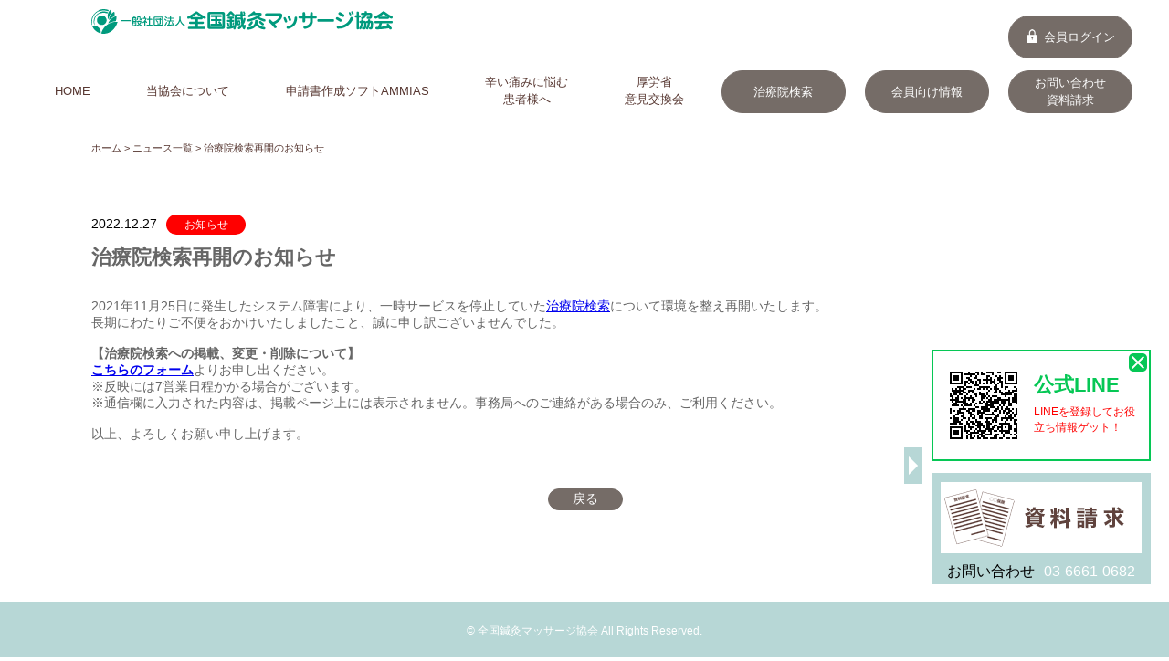

--- FILE ---
content_type: text/html
request_url: https://www.jamma.org/news.php?keyno=436&nowpg=2
body_size: 6944
content:
<!DOCTYPE html> 
<html lang="ja">
<head>

<meta charset="UTF-8">

<title>治療院検索再開のお知らせ | ニュース一覧 | 一般社団法人 全国鍼灸マッサージ協会</title>
<meta name="description" content="治療院検索再開のお知らせ | ニュース一覧。一般社団法人全国鍼灸マッサージ協会は、鍼灸・あん摩マッサージ指圧という医療を、真に国民の皆様から必要とされる医療とする為に普及、啓蒙、推進活動に取り組みます。">
<meta name="keywords" content="治療院検索再開のお知らせ,一般社団法人全国鍼灸マッサージ協会,鍼灸,マッサージ,治療院検索,賠償保険">

<meta name="viewport" content="width=device-width,user-scalable=yes, initial-scale=1, maximum-scale=1.5" />
<link rel="stylesheet" type="text/css" media="screen and (max-width:479px)" href="./_sp.css" />
<link rel="stylesheet" type="text/css" media="print, screen and (min-width:480px)" href="./_style.css" />
<link rel="icon" href="./image/favicon.ico" type="image/vnd.microsoft.icon">

<script src="https://code.jquery.com/jquery-1.11.1.min.js"></script>
<script type="text/javascript" src="./js/scroll.js"></script>
<script type="text/javascript" src="./js/page_top.js"></script>
<script type="text/javascript" src="./js/toggle.js"></script>
<script type="text/javascript" src="./js/sp_toggle.js"></script>

<script>
  (function(i,s,o,g,r,a,m){i['GoogleAnalyticsObject']=r;i[r]=i[r]||function(){
  (i[r].q=i[r].q||[]).push(arguments)},i[r].l=1*new Date();a=s.createElement(o),
  m=s.getElementsByTagName(o)[0];a.async=1;a.src=g;m.parentNode.insertBefore(a,m)
  })(window,document,'script','//www.google-analytics.com/analytics.js','ga');

  ga('create', 'UA-783217-75', 'auto');
  ga('require', 'displayfeatures');
  ga('send', 'pageview');

</script>

<!-- Google tag (gtag.js) -->
<script async src="https://www.googletagmanager.com/gtag/js?id=G-Y20NBXRHFP"></script>
<script>
  window.dataLayer = window.dataLayer || [];
  function gtag(){dataLayer.push(arguments);}
  gtag('js', new Date());

  gtag('config', 'G-Y20NBXRHFP');
</script>

 
</head>
<body>
<div id="style01">
	<div class="header01 header01_02">

		<div class="header_sp">
			<h1><a href="./"><img src="./image/logo01.png" alt="一般社団法人 全国鍼灸マッサージ協会" /></a></h1>
			<div class="header_sp_menu"><span></span><span></span><span></span></div>
			<div class="header02">
				<header class="clearfix">
					<ul class="header_menu01">
						<li><a href="./">HOME</a></li>
						<li class="header_toggle03">
							<div>当協会について</div>
							<ul>
								<li><a href="message.php">代表理事挨拶</a></li>
								<li><a href="./association.php">協会概要</a></li>
								<li><a href="./join.php">入会案内</a></li>
								<li><a href="./access.php">アクセス</a></li>
							</ul>
						</li>
						<li class="header_toggle02">
							<div>申請書作成ソフトAMMIAS</div>
							<ul>
								<li><a href="./ammias.php">申請書作成ソフトAMMIASについて</a></li>
								<li><a href="./news2_list.php">アップデート・メンテナンス等情報</a></li>
							</ul>
						</li>

						<li class="header_toggle01">
							<div class="center">辛い痛みに悩む<br class="sp_none" />患者様へ</div>
							<ul>
								<li><a href="./massage01.php">鍼灸・マッサージとは</a></li>
								<li><a href="./massage02.php">鍼は痛くない</a></li>
								<li><a href="./massage03.php">保険が適用されます</a></li>
								<li><a href="http://www.regmedjp.com/" target="_blank">再生医療</a></li>
								<li><a href="./massage04.php">よくあるご質問</a></li>
								<li><a href="http://www.jamma.org/search/">治療院検索</a></li>
							</ul>
						</li>
						<li><a href="./news_list.php?ctg=6">厚労省<br class="sp_none" />意見交換会</a></li>


					<div class="header_menu02">
						<a class="header_menu02_link_position" href="https://www.jamma.org/member/logon.php"><img src="./image/key_icon.png" alt="" />会員ログイン</a> <a href="http://www.jamma.org/search/">治療院検索</a> <a href="./login.php">会員向け情報</a> <a href="./contact.php">お問い合わせ<br class="sp_none" /><span class="pc_none">・</span>資料請求</a>
					</div>
					<div class="header_contact">
						<div class="header_contact01"><a href="./contact.php"><img src="./image/top_seikyu.png" alt="資料請求" /></a></div>
						<div class="header_contact02">
							<span class="header_contact02_pc_text pc_none"><span>お問い合わせ</span><a href="tel:0366610682">03-6661-0682</a></span>
							<span class="header_contact02_pc_text sp_none"><span>お問い合わせ</span>03-6661-0682</span>
						</div>
					</div>
					</ul>
				</header>
			</div>
			<div class="header_under_contact pc_none"><span>お問い合わせ</span><a href="tel:0366610682">03-6661-0682</a></div>
		</div>
 

	</div>

	<div class="news_box">
		<div class="pankuzu"><a href="./index.php">ホーム</a> > <a href="./news_list.php">ニュース一覧</a> > 治療院検索再開のお知らせ</div>
		<div class="top_news_list">
			<div class="news_list_date">2022.12.27<span class="news_icon news_icon01">お知らせ</span></div>
			<h2>治療院検索再開のお知らせ</h2>
			<div class="news_text">2021年11月25日に発生したシステム障害により、一時サービスを停止していた<a href="https://www.jamma.org/search/" target="_blank">治療院検索</a>について環境を整え再開いたします。<br />
長期にわたりご不便をおかけいたしましたこと、誠に申し訳ございませんでした。<br />
&nbsp;<br />
<strong>【治療院検索への掲載、変更・削除について】</strong><br />
<a href="https://www.jamma.org/registration.php" target="_blank"><strong>こちらのフォーム</strong></a>よりお申し出ください。<br />
※反映には7営業日程かかる場合がございます。<br />
※通信欄に入力された内容は、掲載ページ上には表示されません。事務局へのご連絡がある場合のみ、ご利用ください。<br />
&nbsp;&nbsp;<br />
以上、よろしくお願い申し上げます。</div>
			<div class="news_pdf"></a></div>
		</div>
		<div class="news_button"><a href="./news_list.php?keyno=436&nowpg=2">戻る</a></div>
	</div>

	
	<div class="line_fixed sp_none">
		<div class="line_fixed_close"></div>
		<div class="line_fixed02"><img src="./image/LINE_QR.png" alt="公式QRコード" /></div>
		<div class="line_fixed01">
			<div class="line_fixed01_01">公式LINE</div>
			<div class="line_fixed01_02">LINEを登録してお役立ち情報ゲット！</div>			
		</div>
	</div>
	<div class="fixed_button"></div>
	<footer>
		<div class="footer_box03">&copy 全国鍼灸マッサージ協会 All Rights Reserved.</div>
		<div id="page-top"><a href="#style01"><span></span></a></div>
	</footer> 

</div>
</body>
</html>

--- FILE ---
content_type: text/css
request_url: https://www.jamma.org/_style.css
body_size: 57945
content:
@charset "UTF-8";

*{
	margin:0;
	padding:0;
}

body { 
	color: #000000;
	margin:0;
	padding:0;
	font-family: "メイリオ", "Meiryo", "游ゴシック体", "Yu Gothic", YuGothic, "ヒラギノ角ゴ Pro", "Hiragino Kaku Gothic Pro", sans-serif;
	width:100%;
	webkit-text-size-adjust: 100%;
}

img{
	vertical-align: bottom;
	border:0;
	margin:0;
}

table,tr,td {
	border-collapse: collapse; 
}

a img {
	-webkit-transition: 0.3s ease-in-out;
	   -moz-transition: 0.3s ease-in-out;
		 -o-transition: 0.3s ease-in-out;
			transition: 0.3s ease-in-out;
}

a:hover img {
	opacity: 0.7;
	filter: alpha(opacity=70);
}

.clear{
	clear:both;
}

.clearfix:after{
	content: "";
	display: block;
	clear: both;
}

ul{
	list-style-type: none;
}

.pc_none{
	display: none;
}


#style01{
	width:100%;
	min-width: 1080px;
	overflow: hidden;
}

.blue{
	color:#0000ff;
}

.red{
	color:#ff0000;
}

.center {
	text-align:center;
}

.tl_r{
	text-align:right important!;
}

.bold {
	font-weight:bold;
}

.black{
	color:#000000 !important;
}

.mb10{
	margin-bottom:10px important!;
}

.mb20{
	margin-bottom:30px important!;
}

.mb30{
	margin-bottom:30px;
}


/*■■■■■■■■■■■■■■■■■■ index.php ■■■■■■■■■■■■■■■■■■*/

.header01{
	background: url("./image/top_header_back.png");
}

.header01 h1{
	width: 1080px;
	height: 70px;
	margin: 0 auto;
}

.header01 h1 a{
	height: 27px;
	margin-top: 15px;

}

.header01_under{
	position: relative;
	z-index: 5;
	height: 100px;
	margin-top: -90px;
	background: url("./image/top_header_back2.png") bottom center;
}

/*
.top_movie{
	width: 1080px;
	margin: 0 auto;
}

.top_movie > div{
	min-height: 560px;
	background: #ccc;
}

.top_movie video{
	width: 100%;
}
*/

.top_img{
	width: 1200px;
	height: 600px;
	margin: 0 auto;
	overflow: hidden;
}

.top_slide{
	height: 600px;
}

.top_slide li{
	position: relative;
	height: 600px;
	overflow: hidden;
}

.top_slide li img{
	position: absolute;
	top: 50%;
	left: 50%;
	transform: translate(-50%, -50%);
	width: 1200px;
}


.header02{
	min-height: 70px;
}

header{
	width: 1200px;
	padding-bottom:  10px;
	margin: 0 auto;
}

.header_menu01{
	width: 1200px;
	display: flex;
	justify-content: space-between;
	line-height: 1.2em;
}

.header_menu01 > li{
	display: flex;
	padding-bottom: 2px;
	font-size: 13px;
}

.header_menu01 > li:hover{
	background: url("./image/under_line01.png") bottom left repeat-x;
}

.header_toggle01,.header_toggle02,.header_toggle03,.header_toggle04{
	position: relative;
}

.header_toggle01 ul,.header_toggle02 ul,.header_toggle03 ul,.header_toggle04 ul{
	position: absolute;
	top: 98%;
	left: 0;
	display: none;
	width: 100%;
	padding-top: 2px;
	z-index: 10;
}

.header_toggle01 li,.header_toggle02 li,.header_toggle03 li,.header_toggle04 li{
	padding: 5px 0 5px 7px;/*10px 0 10px 7px*/
	background: rgba(255,255,255,0.8);
}

.header_toggle01 li a,.header_toggle02 li a,.header_toggle03 li a,.header_toggle04 li a{
	color: #333;
	text-decoration: none;
}

.header_toggle01 li a:hover,.header_toggle02 li a:hover,.header_toggle03 li a:hover,.header_toggle04 li a:hover{
	text-decoration: underline;
}

.header_menu01 > li > a,.header_toggle01 > div,.header_toggle02 > div,.header_toggle03 > div,.header_toggle04 > div{
	display:flex;
	justify-content: center;
	align-items: center;
	padding: 10px 20px;
	color: #573731;
	text-align: center;
	text-decoration: none;
}

.header_menu02{
	position: relative;
	display: flex;
	justify-content: space-between;
	align-items: center;
	width: 450px;
}

.header_menu02 a{
	display: flex;
	justify-content: center;
	align-items: center;
	width: 134px;/*168*/
	height: 45px;
	border: 1px #756C67 solid;
	border-radius: 25px;
	background: #756C67;
	color: #fff;
	font-size: 13px;
	text-decoration: none;
	text-align: center;
}

.header_menu02 a:hover{
	border: 1px #9f938c solid;
	background: #9f938c;
}

.header_menu02 a.header_menu02_link_position{
	position:absolute;
	right: 0;
	bottom: 110%;
}

.header_menu02 a.header_menu02_link_position img{
	width: 16px;
	margin-right: 5px;
}

.header_contact{
	position: fixed;
	right: 20px;
	bottom: 80px;
	z-index: 2000;
	box-sizing: border-box;
	width: 240px;
	padding: 5px;
	background: #B7D7D6;
	transition: 0.3s ease-in-out;
}

.header_contact.close{
	right: -240px;
}

.header_contact01{
	padding: 5px 5px 0;
	margin-bottom: 10px;
	text-align: center;
}

.header_contact02{
	color: #fff;
	text-align: center;
}

.header_contact02_pc_text span{
	color: #000;
	margin-right: 10px;
}


.top_read{
	width: 1200px;
	padding: 50px 0 0;
	margin: 0 auto;	
}

.top_read_title{
	margin-bottom: 10px;
	color: #099e82;
	font-size: 24px;
	font-weight: bold;
}

.top_read_text{
	font-size: 14px;
}

.top_news{
	width: 1080px;
	padding: 50px 0 0;
	margin: 0 auto;
}

.top_news_left{
	float: left;
	width: 520px;
}

.top_news_right{
	float: right;
	width: 520px;
}

.top_come_text{
	margin: 20px 0;
	font-size: 14px;
}

.top_come_text_right{
	margin-bottom: 10px;
	text-align: right;
}

.top_come_text p{
	float:left;
	width:300px;
	margin-top:10px;
}

.top_come_text img{
	float:right;
	width:200px;
	margin-top:10px;
	border:1px #EFEFEF solid;
}

.top_come_img{
	margin: 0;
	padding: 0;
	text-align: center;
}

.top_come_img img{
	width:200px;
	margin: 0;
	padding: 0;
	border:1px #CCCCCC solid;
}

.top_menu{
	margin: 20px 0 0;
}

.menu_button_list{
	width: 1200px;
	margin: 0 auto;
}

.menu_button_list01{
	display: flex;
	flex-wrap: wrap;
	justify-content: space-between;
}

.menu_button_list01 > li{
	display: flex;
	justify-content: center;
	align-items: center;
	width: 580px;
	margin-bottom: 20px;
}

.menu_button_list01 > li:nth-last-child(-n+2){
	margin-bottom: 0;
}

/*
.sns_icon{
	position: relative;
}

.sns_fb,.sns_twi,.sns_ins,.sns_yt{
	position: absolute;
	border-radius: 10px;
	background: #fff;
}

.sns_fb{
	top: 10px;
	left: 10px;
}

.sns_twi{
	top: 10px;
	right: 10px;
}

.sns_ins{
	left: 10px;
	bottom: 10px;
}

.sns_yt{
	right: 10px;
	bottom: 10px;
}
*/

.menu_button_list02{
}

.menu_button_list02 li{
	float: left;
	margin-right: 26px;
}

.menu_mr_none{
	margin-right: 0 !important;
}

.top_movie02{
	padding: 50px 0;
	background: #f9f9f9;
}

.top_movie_list{
	width: 1080px;
	margin: 0 auto;
}

.top_movie_list01{
	margin-bottom: 20px;
	font-size: 0;
 }

.top_movie_list01 li{
	display: inline-block;
	width: 330px;
	height: auto;
	margin: 0 45px 60px 0; 
	font-size: 16px;
	vertical-align: top;
}

.top_movie_list01 li:nth-child(3n){
	margin-right: 0;
}


.list_button_box{
	margin-bottom: 30px;
}

.go_list_button{
	margin-bottom: 3px;
	text-align: right;
}

.go_list_button a{
	position: relative;
	color: #573731;
	font-size: 14px;
	text-decoration: none;
}

.go_list_button a:hover{
	text-decoration: underline;
}

.go_list_button a:before{
	position: absolute;
	top: 2px;
	left: -20px;
	content: url("./image/movie_icon01.png");
	width: 13px;
	height: 14px;
}

.top_box01{
	width: 1200px;
	padding: 20px 0;
	margin: 0 auto;
}

.top_box01_box01{
	display: flex;
	justify-content: space-between;
}

.top_box01_left{
	float: left;
	width: 520px;
}

.top_box01_right{
	float: right;
	width: 540px;
}

.top_news_list{
	margin-bottom: 15px;
}

.top_news_list_title01{
	padding: 3px 0 22px 2px;
	background: url("./image/under_line01.png") bottom left repeat-x;
	color: #099e82;
	font-size: 22px;
	font-weight: bold;
	line-height: 1;
}

.top_news_list li{
	padding: 20px 0 20px;
	color: #666;
	border-bottom: 1px #ccc solid;
}

.news_list_date{
	font-size: 14px;
}

.news_new{
	margin-left: 10px;
	color:#FF0000;
	font-size: 1.0em;
	font-weight:bold;
	line-height: 1;
}

.news_icon{
	box-sizing: border-box;
	display: inline-block;
	min-width: 87px;
	padding: 5px 10px;
	border-radius: 20px;
	margin-left: 10px;
	font-size: 12px;
	text-align: center;
	line-height: 1;
}

.news_icon00{
	color: #573731;
	background: #fff;
	border: 1px #573731 solid;
}

.news_icon01{
	color: #fff;
	background: #f00;
}

.news_icon02{
	border: 1px #009a7d solid;
	color: #009a7d;
	background: #d7fff7;
}

.news_icon03{
	border: 1px #009a7d solid;
	color: #009a7d;
}

.news_icon04{
	color: #fff;
	background: #009a7d;
}

.news_icon05{
	color: #fff;
	background: #6495ED;/*AAAAAA*/
}

.news_icon06{
	color: #fff;
	background: #0C2F92;
}

.news_icon07{
	color: #fff;
	background: #f00;
}

.news_icon08{
	color: #fff;
	background: #009a7d;
}

.news_icon09{
	border: 1px #009a7d solid;
	color: #009a7d;
}

.top_news_list_title02{
	margin-top: 15px;
	line-height: 1.1;
}

.top_news_list_title02 a{
	color: #333;
	text-decoration: none;
	font-size: 13px;
}

.top_news_list_title02 a:hover{
	text-decoration: underline;
}

.top_sign_button{
	margin-bottom: 15px;
}

.top_login_button a{
	position: relative;
	display: block;
}

.top_login_date{
	position: absolute;
	left: 165px;
	bottom: 25px;
	color: #573731;
	font-size: 13px;
	text-decoration: none;
	-webkit-transition: 0.3s ease-in-out;
	   -moz-transition: 0.3s ease-in-out;
		 -o-transition: 0.3s ease-in-out;
			transition: 0.3s ease-in-out;
}

.top_login_button a:hover .top_login_date{
	color: rgba(87, 55, 49, 0.7);
}


.top_sns{
	
}

.top_sns ul{
	display: flex;
	justify-content: center;
}

.top_sns li{
	box-sizing: border-box;
	width: 100px;
	border: 1px #099e82 solid;
	margin-right: 25px;
}

.top_sns li:nth-child(4n){
	margin-right: 0;
}

.top_sns li img{
	width: 100%;
}

.top_banner{
	color: #573731;
	font-size: 14px;
	text-align: right;
}


.top_pn{
	position: relative;
}

.top_pn_button{
	position: absolute;
	top: 76px;
	left: 101px;
}

.top_pn_contact{
	position: absolute;
	left: 50%;
	bottom: 26px;
	margin-left: -115px;
}

.top_pn_contact a{
	display: inline-block;
	box-sizing: border-box;
	width: 230px;
	padding: 12px 17px 11px;
	border: 2px #009a7d solid;
	border-radius: 30px;
	background: #fff;
	color: #009a7d;
	font-size: 17px;
	text-align: center;
	text-decoration: none;
	line-height: 1;
}

.top_pn_contact a:hover{
		border: 2px #33d0b2 solid;
		color: #33d0b2;
}

.footer_box01{
	padding: 50px 0 60px;
	background: #f7f4ee;
}

.footer_box01_01{
	width: 1080px;
	margin: 0 auto 55px;
}

.footer_box01_01_left{
	float: left;
	width: 710px;/*540*/
}

.footer_box01_01_left a{
	color: #009a7d;
}

.footer_box01_01_left a:hover{
	color: #009a7d;
	text-decoration:none;
}

.footer_box01_01_left div:nth-child(1){
	margin: 0 0 19px 10px;
}

.footer_box01_01_left div:nth-child(2){
	margin-left: 83px;
	color: #573751;
	font-size: 18px;
}

.footer_box01_01_right{
	float: right;
	width: 370px;/*540*/
	text-align: center;
}

.footer_box01_01_right div:nth-child(1){
	margin-bottom: 13px;
}

.footer_box01_01_right div:nth-child(2){
	color: #573751;
	font-size: 18px;
}

.footer_box01_02{
	box-sizing: border-box;
	width: 1080px;
	padding-left: 112px;
	margin: 0 auto;
}

.footer_box01_02_list01{
	margin-right: 50px;
	float: left;
	color: #333;
	font-size: 14px;
	line-height: 1;
}

.footer_box01_02_list01:last-child{
	margin-right: 0;
}

.footer_box01_02_list01 a{
	display: inline-block;
	color: #333;
	text-decoration: none;
	line-height: 1;
}

.footer_box01_02_list01 a:hover{
	text-decoration: underline;
}

.footer_box01_02_list01 > li{
	position: relative;
	margin: 0 0 20px 15px;
}

.footer_box01_02_list01 > li:last-child{
	margin-bottom: 0;
}

.footer_box01_02_list01 > li:before{
	position: absolute;
	top: 1px;
	left: -20px;
	content: url("./image/footer_icon01.png");
	width: 12px;
	height: 12px;	
}

.footer_box01_02_list02{
	margin: 5px 0 0 0.5em;/*20px 0 0 3px*/
}

.footer_box01_02_list02 > li,.footer_box_margin01{
	margin-bottom: 3px;
}

.footer_box02{
	min-width: 1080px;
	height: 500px;
}

.footer_box03{
	padding: 24px 0;
	background: #b7d7d6;
	color: #fff;
	font-size: 12px;
	text-align: center;
}

#page-top{
    position: fixed;
    bottom: 0;
    right: 30px;
    z-index: 2;
}

#page-top span{
	display: block;
	width:36px;
	height: 36px;
	border-top: 3px #4ab7a3 solid;
	border-right: 3px #4ab7a3 solid;
	transform: rotate(-45deg);
}

.toc_banner{
	width:100%;
	margin-top:50px;
	text-align:center;
}

.toc_banner2{
	width:100%;
	margin-top:50px;
	text-align:center;
}

.toc_banner2 img{
	width:250px;
}

.line_fixed{
	position: fixed;
	right: 20px;
	bottom: 215px;
	box-sizing: border-box;
	display: flex;
	align-items: center;
	flex-wrap: wrap;
	width: 240px;
	padding: 14px 10px;
	border: 2px #06C755 solid;
	background: #fff;
	transition: 0.3s ease-in-out;
}
.line_fixed.close{
	right: -240px;
}

.mem_section01 + .line_fixed{
	display: none;
}

.line_fixed_close{
	position: absolute;
	top: 2px;
	right: 2px;
	width: 20px;
	height: 20px;
	border-radius: 5px;
	background: #06C755;
}

.line_fixed_close:before,
.line_fixed_close:after{
	position: absolute;
	top: 50%;
	left: 50%;
	content: "";
	width: 18px;
	height: 2px;
	background: #fff;
}

.line_fixed_close:before{
	transform: translate(-50%, -50%) rotateZ(45deg);
}

.line_fixed_close:after{
	transform: translate(-50%, -50%) rotateZ(-45deg);
}

.line_fixed01{
	width: 115px;
	margin-left: 10px;
}

.line_fixed01_01{
	margin-bottom: 10px;
	color: #06C755;
	font-size: 22px;
	font-weight: bold;
	line-height: 1;
}

.line_fixed01_02{
	color: #FF0000;
	font-size: 12px;
}

.line_fixed02{
	height: 90px;
	text-align: center;
}

.line_fixed02 img{
	width: 90px;
}

.fixed_button{
	position: fixed;
	right: 270px;
	bottom: 190px;
	width: 20px;
	height: 40px;
	background: #b7d7d6;
	transition: 0.3s ease-in-out;
}

.fixed_button:after{
	position: absolute;
	left: 50%;
	top: 50%;
	transform: translate(-50%, -50%);
	content: "";
	border-left: #fff 10px solid;
	border-top: 10px transparent solid;
	border-bottom: 10px transparent solid;
	transition: 0.3s ease-in-out;
}

.fixed_button.close{
	right: 0;
}

.fixed_button.close:after{
	transform: translate(-50%, -50%) rotateZ(180deg);
}


/*■■■■■■■■■■■■■■■■■■ message01.php ■■■■■■■■■■■■■■■■■■*/
/*■■■■■■■■■■■■■■■■■■ message02.php ■■■■■■■■■■■■■■■■■■*/
/*■■■■■■■■■■■■■■■■■■ message03.php ■■■■■■■■■■■■■■■■■■*/

.header01_02{
	background: none;
}

.main_image{
	width: 100%;
	height: 220px;
	background-position: center;
	background-size: cover;
}

.main_image01{
	background-image: url("./image/main_image01.png");
}

.main_image02{
	background-image: url("./image/main_image02.png");
}

.main_image03{
	background-image: url("./image/main_image03.png");
}

.main_image04{
	background-image: url("./image/main_image04.png");
}

.main_image_box{
	position: relative;
	width: 1080px;
	height: 220px;
	margin: 0 auto;
}

.main_image_box h2{
	position: absolute;
	top: 50%;
	right: 5px;
	margin-top: 70px;/*-15*/
	color: #fff;
	font-size: 30px;
	line-height: 1;
	text-shadow: 0 0 3px #333;
}

.pankuzu{
	width: 1080px;
	margin: 15px auto 65px;
	color: #573731;
	font-size: 11px;
}

.pankuzu a{
	color: #573731;
	text-decoration: none;
}

.pankuzu a:hover{
	text-decoration: underline;
}

.main_commentary_box{
	width: 1080px;
	margin: 0 auto 50px;
}

.main_commentary_box h3{
	margin-bottom: 50px;
	color: #573731;
	font-size: 25px;
	line-height: 1.2;
}

.main_commentary_box_text{
	color: #666;
	line-height: 1.8;
}

.commentary_box01{
	width: 1080px;
	margin: 0 auto 60px;
}

.commentary_box01_02{
	margin-bottom: 50px;
}

.commentary_box01_02_title{
	padding: 6px 0 2px;
	margin-bottom: 40px;
	background: #f9f9f9;
	color: #009a7d;
	font-size: 35px;
	font-weight: bold;
	text-align: center;
	line-height: 1.1;
}

.commentary_box01_03{
	margin-bottom: 50px;
}

.commentary_box01_03:last-child{
	margin-bottom: 0;
}

.commentary_left{
	float: left;
}

.commentary_right{
	float: right;
}

.commentary_box01_03a{
	width: 550px;
}

.commentary_box01_03b{
	width: 500px;
}

.commentary_box01_02_text01{
	position: relative;
	height: 100px;
	padding: 0 0 0 115px;
	margin-bottom: 20px;
}

.commentary_box01_02_text01 span{
	position: absolute;
	top: 0;
	left: 0;
	box-sizing: border-box;
	width: 100px;
	height: 100px;
	padding: 20px 0;
	border-radius: 50px;
	background: #573731;
	color: #fff;
	font-size: 60px;
	text-align: center;
	line-height: 1;
}

.commentary_box01_02_text01 div{
	position: absolute;
	top: 50%;
	left: 120px;
	transform: translateY(-50%);
	color: #573731;
	font-size: 20px;
	line-height: 1.3;

}

.commentary_box01_03_text01{
	color: #666;
	font-size: 14px;
	line-height: 1.7;
}

.commentary_box01_03_text01 ul{
	list-style-type: decimal;
	padding-left: 40px;
}

.commentary_note{
	color: #ff4800;
	padding-left: 40px;
}

.commentary_box01_03_title{
	margin: 20px 0 10px;
	color: #009a7d;
	border-bottom: 1px #009a7d solid;
}

.commentary_box01_02_list{
	width: 700px;
	margin: 0 auto;
}

.commentary_box01_02_list ul{

}

.commentary_box01_02_list li{
	position: relative;
	padding: 10px 20px 10px 40px;
	border: 2px #009a7d solid;
	border-radius: 5px;
	margin-bottom: 20px;
}

.commentary_box01_02_list li:before{
	position: absolute;
	bottom: -24px;
	left: 50%;
	content: "";
	width: 0;
	height: 0;
	border: 12px transparent solid;
	border-top: 12px #009a7d solid;
	margin-left: -12px;
}

.commentary_box01_02_list li:after{
	position: absolute;
	bottom: -19px;
	left: 50%;
	content: "";
	width: 0;
	height: 0;
	border: 10px transparent solid;
	border-top: 10px #fff solid;
	margin-left: -10px;
}

.commentary_box01_02_list li:last-child:before,.commentary_box01_02_list li:last-child:after{
	display: none;
}

.commentary_box01_02_list li span{
	display: inline-block;
	box-sizing: border-box;
	width: 25px;
	height: 25px;
	padding: 1px 0;
	border-radius: 15px;
	margin-right: 20px;
	background: #009a7d;
	color: #fff;
	text-align: center;
}





/*■■■■■■■■■■■■■■■■■■ message04.php ■■■■■■■■■■■■■■■■■■*/

.faq_list01{
	width: 1080px;
	margin: 0 auto;
}

.faq_list01 li{
	border-bottom: 2px #009a7d dashed;
	margin-bottom: 20px;
}

.faq_list01 li:last-child{
	border-bottom: none;
}

.faq_question{
	position: relative;
	height: 60px;
	margin-bottom: 20px;
}

.faq_question:after{
	position: absolute;
	top: 20%;
	right: 30px;
	content: "";
	width: 20px;
	height: 20px;
	border-right: 2px #009a7d solid;
	border-bottom: 2px #009a7d solid;
	transform: rotateZ(45deg);
}

.faq_question.active:after{
	position: absolute;
	top: 40%;
	right: 30px;
	content: "";
	width: 20px;
	height: 20px;
	border-right: 2px #009a7d solid;
	border-bottom: 2px #009a7d solid;
	transform: rotateZ(-135deg);
}


.faq_question_icon,.faq_answer_icon{
	position: absolute;
	top: 0;
	left: 0;
	width: 60px;
	height: 60px;
	border-radius: 30px;
	color: #fff;
	font-size: 40px;
	text-align: center;
}

.faq_question_icon{
	background: #009a7d;
}

.faq_answer_icon{
	background: #573731;
}

.faq_question_text{
	position: absolute;
	top: 50%;
	right: 0;
	width: 1000px;
	transform: translateY(-50%);
	color: #009a7d;
	font-weight: bold;
	font-size: 20px;
}

.faq_answer{
	display: none;
	position: relative;
	margin-bottom: 20px;
}

.faq_answer_text{
	min-height: 60px;
	margin-left: 80px;
	color: #666;
	font-size: 14px;
}

.faq_answer_text a{
	color: #009a7d;
	font-weight: normal;
	text-decoration: none;
}

.faq_answer_text a:hover{
	color: #009a7d;
	font-weight: normal;
	text-decoration: underline;
}



/*■■■■■■■■■■■■■■■■■■ privacypolicy.php ■■■■■■■■■■■■■■■■■■*/

.policy_box01{
	width: 1080px;
	margin: 0 auto 80px;
}

.policy_box01 h2{
	padding: 5px 20px;
	margin-bottom: 40px;
	background: #009a7d;
	color: #fff;
}

.policy_box01_02{
	width: 960px;
	margin: 0 auto 30px;
}

.policy_box01_02 h3{
	color: #009a7d;
	border-bottom: 2px #009a7d dashed;
	margin-bottom: 20px;
}

.policy_box01_02 h4{
	position: relative;
	padding-top: 2px;
	margin-bottom: 10px;
	color: #009a7d;
	padding-left: 20px;
}

.policy_box01_02 h4:before{
	position: absolute;
	top: 50%;
	left: 0;
	content: "";
	width: 10px;
	height: 10px;
	border: 2px #009a7d solid;
	border-radius: 7px;
	transform: translateY(-50%);
}

.policy_box01_02 p{
	float:left;
	width:545px;
	margin:0;
	padding:0;
}

.policy_box01_02 img{
	float:right;
	width:400px;
	margin:0;
	padding:0;
	border:1px #EFEFEF solid;
}

.policy_box01_text01{
	color: #666;
	font-size: 14px;
}

.policy_box01_text01 ul{
	list-style-type: decimal;
	margin: 10px 0 0 20px;
}

.policy_box01_02_right{
	width:1020px;
	text-align:right;
}



/*■■■■■■■■■■■■■■■■■■ association.php ■■■■■■■■■■■■■■■■■■*/

.policy_box01_text01 dl{
	border-bottom: 1px #009a7d dashed;
}

.policy_box01_text01 dt{
	box-sizing: border-box;
	float: left;
	width: 30%;
	padding: 5px 0 5px 30px;/*10px 0 10px 30px*/
}

.policy_box01_text01 dd{
	box-sizing: border-box;
	float: right;
	width: 70%;
	padding: 5px 0 5px 0;/*5px 0 5px*/
}

.policy_box01_text01 dd a{
	color: #009a7d;
}

.policy_box01_text01 dd a:hover{
	text-decoration: none;
}


.policy_box01_text02{
	color: #666;
	font-size: 14px;
	margin-bottom: 15px;
}

.policy_box01_text02 a{
	color: #666;
	font-weight:normal;
	text-decoration:underline;
}

.associ_list01 dd{
	float: left;
	width: 8%;
	margin-right: 10px;
}

.rinen {
	padding: 10px 0 10px 30px;
}

.policy_box01_text02 ol {
	margin-left:2em;
	margin-top:0.5em;
}





/*■■■■■■■■■■■■■■■■■■ join.php ■■■■■■■■■■■■■■■■■■*/

.join_bold01{
	display: block;
	font-weight: bold;
	color: #333;
	font-size: 15px;
}

.pdf_list{
	
}

.pdf_list li{
	font-size: 14px;
	padding: 7px 0 8px 40px;
	margin-bottom: 10px;
	background: url("./image/Adobe_PDF_file_icon_32x32.png") left center no-repeat;

}

.pdf_list li span{
	display: block;
	color: #dd0000;
	font-size: 13px;	
}

.pdf_list li a{
	color: #666;
}

.pdf_reader{
	width: 800px;
	padding: 10px;
	border: 2px #009a7d solid;
	margin: 0 auto;
}

.pdf_reader_left{
	float: left;
	width: 180px;
}

.pdf_reader_right{
	float: right;
	width: 620px;
	color: #666;
	font-size: 14px;
}

.excel_list li{
	background: url("./image/excel_icon_32x32.png") left center no-repeat;
}

.word_list li{
	background: url("./image/word_icon_32x32.png") left center no-repeat;
}

.join_to_contact{
	width: 324px;
	margin: 20px auto 40px auto;
}

.join_to_contact a{
	display: block;
	width: 300px;
	padding: 5px 10px;
	border: 2px #009a7d solid;
	border-radius: 20px;
	background: #009a7d;
	color: #fff;
	font-size: 16px;
	font-weight: bold;
	text-align: center;
	text-decoration: none;
}

.join_to_contact a:hover{
	background: #fff;
	color: #009a7d;
}




/*■■■■■■■■■■■■■■■■■■ login.php ■■■■■■■■■■■■■■■■■■*/

.login_box01{
	width: 1080px;
	margin: 0 auto 100px;
}

.login_box01_02{
	width: 500px;
	padding: 30px 20px;
	border: 1px #ccc solid;
	margin: 10px auto 100px;
}

.login_box01_02 h2{
	padding: 5px 10px;
	margin-bottom: 20px;
	color: #fff;
	font-size: 22px;
	font-weight: bold;
	background: #009a7d;
}

.login_id, .login_pass{
	width: 430px;
	padding: 6px 10px;
	margin: 0 auto 10px;
	background: #efefef;
}

.login_id span, .login_pass span{
	color: #666;
	font-size: 14px;
}

.login_id input, .login_pass input{
	float:right;
	width: 300px;
	padding: 2px;
	border: 1px #ccc solid;
	font-size: 14px;
}

.login_button{
	padding-right: 10px;
	margin-top: 50px;
}

.login_button button{
	float: right;
	padding: 6px 20px;
	border: 1px #009a7d solid;
	background: #fff;
	color: #009a7d;
	font-size: 16px;
}

.login_button button:hover{
	background: #009a7d;
	color: #fff;
}

.login_box02{
	width: 1080px;
	margin: 0 auto;
}

.login_box02 h2{
    padding: 5px 20px;
    margin-bottom: 40px;
    background: #009a7d;
    color: #fff;
}

.login_box02_note01{
    color: #dd0000;
    font-size: 15px;
	font-weight: bold;
}

 .login_margin{
	margin-bottom: 60px;
}

.login_margin a{
	color: #666;
}

 .login_margin2{
	margin-bottom: 20px;
}



/*■■■■■■■■■■■■■■■■■■ news_list.php ■■■■■■■■■■■■■■■■■■*/

.news_list_box{
	width: 1080px;
	margin: 0 auto 100px;
}

.news_list_box .top_news_list{
	width: 800px;
	margin: 0 auto;
}

.news_list_change{
	margin: 20px 0 10px;
}

.news_list_change_text{
	position: relative;
	padding-left: 15px;
	color: #666;
	font-size: 14px;
}

.news_list_change_text:before{
	position: absolute;
	top: 5px;
	left: 0;
	content: "";
	width: 10px;
	height: 10px;
	background: #009a7d;
}

.news_list_change .news_icon:hover{
	opacity: 0.6;
}

.news_list_button{
	margin-top: 50px;
	text-align: center;
}





/*■■■■■■■■■■■■■■■■■■ news.php ■■■■■■■■■■■■■■■■■■*/

.news_box{
	width: 1080px;
	margin: 0 auto 100px;
}

.news_box h2{
	margin: 10px 0 30px;
	color: #666;
	font-size: 22px;
}

.news_text{
	margin-bottom: 50px;
	color: #666;
	font-size: 14px;
}

.news_button{
	width: 1080px;
	margin-top: 50px;
	padding:0;
	text-align: center;
}

.news_pdf a{
	color:#666;
	font-size:;
	font-weight:normal;
	text-decoration:underline;
}

.news_button a{
	display: block;
	width: 80px;
	padding: 2px 0;
	margin:0 500px;
	border: 1px #756C67 solid;
	border-radius: 25px;
	background: #756C67;
	color: #fff;
	font-size: 14px;
	text-align: center;
	text-decoration: none;
}

.news_button a:hover{
	border: 1px #9f938c solid;
	background: #9f938c;
}


/*■■■■■■■■■■■■■■■■■■ contact.php ■■■■■■■■■■■■■■■■■■*/

.contact_box{
	width: 1080px;
	margin: 0 auto 100px;
}

.contact_box02{
}

.contact_box02 h2{
	padding: 5px 20px;
	margin-bottom: 40px;
	background: #009a7d;
	color: #fff;
}

.contact_text01{
	padding: 0 40px;
	margin-bottom: 40px;
	color: #666;
	font-size: 14px;
}

.contact_box03{
	width: 800px;
	margin: 0 auto;
}

.contact_box03 form > dl{
	display: table;
	margin-bottom: 10px;
}

.contact_box03 form > dl > dt{
	box-sizing: border-box;
	display: table-cell;
	width: 210px;
	padding: 10px;
	background: #009a7d;
	color: #fff;
	font-size: 14px;
	vertical-align: middle;
}

.contact_box03 form > dl > dt span, .contact_required{
	margin: 0 5px;
	background: #ff4800;
	padding: 0 2px;
	border-radius: 4px;
	color: #fff;
	font-weight: bold;
	text-align: center;
}

.contact_box03 form > dl > dd{
	box-sizing: border-box;
	display: table-cell;
	width: 590px;
	padding: 10px;
	background: #efefef;
	font-size: 14px;
}

.check01,.check03,.radio01{
	color: #000;/*666*/
	font-size: 14px;
}

.check01 input[type="checkbox"],.check03 input[type="checkbox"],.radio01 input[type="radio"]{
	margin-right: 5px;
}

.check02{
	margin-left: 20px;
}

.check02 label,
.check03 label{
	display: block;
}

.contact_box03 dd input[type="text"],.contact_box03 dd input[type="email"],.contact_box03 dd input[type="tel"]{
	padding: 3px;
}

.input_text01{
	width: 150px;
	margin-bottom:5px;
}

.input_text02{
	width: 400px;
	margin-bottom:5px;
}

.input_text03{
	width: 120px;
}

.input_text04{
	width: 560px;
}

.input_text05{
	width: 240px;
	margin-bottom:5px;
}

.input_text06{
	width: 60px;
}

.contact_box03 dd textarea{
	box-sizing: border-box;
	width: 400px;
	height: 200px;
	padding: 5px;
}

.contact_button{
	margin-top: 50px;
	text-align: center;
}

.contact_button button,.contact_button a{
	padding: 6px 20px;
	border: 1px #009a7d solid;
	margin-right: 10px;
	background: #fff;
	color: #009a7d;
	font-size: 16px;
	text-decoration: none;
}

.contact_button button:last-child,.contact_button a:last-child{
	margin-right: 0;
}

.contact_button button:hover,.contact_button a:hover{
	background: #009a7d;
	color: #fff;
}

optgroup{
	font-style: normal;
}

optgroup option{
}

.prefectures optgroup:nth-child(2n){
	background: #dfdfdf;
}

.form_text01{
	padding: 5px;
	border: 1px #333 solid;
	margin-bottom: 5px;
	background: #fff;
}




/*■■■■■■■■■■■■■■■■■■ liabilityInsurance.php ■■■■■■■■■■■■■■■■■■*/

.liability_box{
	width: 1080px;
	margin: 0 auto;
}

.liability_box_h2{
	padding: 5px 20px;
	margin-bottom: 40px;
	background: #009a7d;
	color: #fff;
}

.liability_box_h3{
	margin-bottom: 20px;
	color: #573731;
	font-size: 16px;
	line-height: 1.2;
}

.liability_box_text01{
	margin-bottom: 50px;
	color: #666;
	font-size: 14px;
}

.liability_box_h4{
	color: #009a7d;
	border-bottom: 2px #009a7d dashed;
	margin-bottom: 20px;
	font-size: 18px;
}

.liability_box_text02{
	margin-bottom: 15px;
	color: #666;
	font-size: 14px;
	font-weight: bold;
}

.liability_box_list01{
	position: relative;
	display: table;
	width: 800px;
	padding: 10px;
	border: 2px #009a7d solid;
	margin: 0 auto 20px;
}

.liability_box_list01:after{
	position: absolute;
	top: 50%;
	left: 192px;
	content: "";
	border: 20px transparent solid;
	border-left: 20px #009a7d solid;
	transform: translateY(-50%);
}

.liability_box_list01 dt{
	display: table-cell;
	width: 160px;
	padding: 0 50px 0 0;
	vertical-align: middle;
	font-size: 16px;
	font-weight: bold;
}

.liability_box_list01 dt div{
	padding: 10px;
	background: #009a7d;
	color: #fff;
}

.liability_box_list01 dt span{
	display: block;
	font-size: 14px;
	font-weight: normal;
}

.liability_box_list01 dd{
	display: table-cell;
	padding: 10px;
	vertical-align: middle;
}

.liability_box_list01 dd li{
	position: relative;
	padding-left: 15px;
}

.liability_box_list01 dd li:before{
	position: absolute;
	top: 5px;
	left: 0;
	content: "";
	width: 6px;
	height: 6px;
	border: 2px #009a7d solid;
	border-radius: 5px;
}

.liabillty_table{
	width: 800px;
	margin: 0 auto 40px;
}

.liabillty_table td{
	padding: 5px;
	border: 1px #333 solid;
	color: #666;
	font-size: 14px;
	vertical-align: middle;
}

.w1em {
    width: 1em;
}

.tac {
    text-align: center;
}

.tar {
    text-align: right;
}





/*■■■■■■■■■■■■■■■■■■ ammias.php ■■■■■■■■■■■■■■■■■■*/

.ammias_img01{
	float: left;
	text-align: center;
}

.ammias_text01{
	float: left;
	width: 460px;
	padding-top: 20px;
	margin-left: 20px;
}

.ammias_text02{
	float: left;
	width: 786px;
	padding-top: 20px;
	margin-left: 20px;
}

.ammias_text03{
	float: left;
	width: 486px;
	padding-top: 20px;
	margin-left: 20px;
}

.ammias_box01{
	margin-top: 20px;
}

.ammias_left01{
	float: left; 
	width: 500px;
}

.ammias_right01{
	float: right;
	width: 500px;
}

.ammias_title01{
	padding: 1px 5px;
	border-left: 5px #009a7d solid;
	border-bottom: 1px #009a7d solid;
	margin-bottom: 10px;
	color: #009a7d;
	font-size: 16px;
}

.ammias_table01 table{
	border: 1px #333 solid;
}

 .ammias_table01 th{
	width: 100px;
	padding: 5px;
	border: 1px #333 solid;
}

.ammias_table01 td{
	padding: 5px;
	border: 1px #333 solid;
}

.liability_box_text01 ol{
	margin: 0 0 20px 24px;
}

.ammias_check{
	color: #dd0000;
}

.ammias_check02{
	color: #0a77dd;
}

.ammias_check_text{
	margin-bottom: 10px;
	font-size: 12px;
}

.ammias_left{
	float: left;
	width: 240px;
	margin-right: 30px;
}



/*■■■■■■■■ ammias.php 20200124修正 ■■■■■■■*/

.ammias_title{
	margin-bottom: 40px;
	text-align: center;
}

.ammias__box .liability_box_h3{
	color: #f00;
}

.ammias__box .liability_box_text01{
	font-size: 14px;
}

.ammias_box02{
	margin-bottom: 50px;
}

.ammias_box02_list01{
	padding: 30px;
	border: 2px #009a7d solid;
	margin: 0 30px;
}

.ammias_box02_list01 li:not(:last-child){
	margin-bottom: 30px;
}

.ammias_box02_list01_text01{
	position: relative;
	padding-left: 30px;
	color: #009a7d;
	font-size: 16px;
	font-weight: bold;
}

.ammias_box02_list01_text01:before{
	position: absolute;
	top: 6px;
	left: 0;
	content: "";
	width: 16px;
	height: 16px;
	border: 2px #009a7d solid;
	border-radius: 5px;
}

.ammias_box02_list01_text01:after{
	position: absolute;
	top: 3px;
	left: 9px;
	content: "";
	transform: rotateZ(45deg);
	width: 6px;
	height: 16px;
	border-right: 2px #dd0000 solid;
	border-bottom: 2px #dd0000 solid;
}

.ammias_box02_list01_text02{
	color: #666;
	padding-left: 30px;
	font-size:14px;
}

.ammias_box03{
	margin-bottom: 80px;
}

.ammias_box_h3{
	margin-bottom: 30px;
	color: #f00;
	font-size: 20px;
	line-height: 1;
	text-align: center;
}

.ammias_box_h4{
	padding-bottom: 5px;
	border-bottom: 1px #f00 solid;
	margin-bottom: 20px;
	color: #f00;
	font-size: 16px;
}

.ammias_box03_table{
	margin-bottom: 50px;
	font-size:14px;
}

.ammias_box03_table th{
	width: 200px;
	padding: 10px;
	border: 1px #666 solid;
	background: #009a7d;
	color: #fff;
}

.ammias_box03_table td{
	padding: 10px;
	border: 1px #666 solid;
}

.ammias_box03_table tr:nth-child(even) td{
	background: #dff5f4;
}

.td_center{
	text-align: center;
}

.ammias_box03_table td li{
	position: relative;
	padding-left: 1em;
}

.ammias_box03_table td li:before{
	position: absolute;
	left: 0;
	content: "・";
}

.ammias_box03_text01{
	margin-bottom: 10px;
	color: #666;
	font-size: 14px;
}

.ammias_box03_img01{
	margin-bottom: 30px;
}

.ammias_box03_text02{
	position: relative;
	padding-left: 1em;
	margin-bottom: 10px;
	color: #666;
	font-size: 14px;
}

.ammias_box03_text02 span{
	position: absolute;
	left: 0;
}

.ammias_box03_text02 img{
	height: 28px;
	margin-right: 5px;
}

.ammias_box03_img02{
	display: flex;
	margin-bottom: 50px;
}

.ammias_box03_img02 li:not(:last-child){
	margin-right: 10px;
}

.ammias_box03_img_flex{
	display: flex;
	flex-wrap: wrap;
}

.ammias_box03_img_flex .ammias_box03_img01{
	margin-right: 30px;
}

.ammias_box03_img03{
	margin-bottom: 50px;
}

.ammias_box03_img03 figure{
	margin-bottom: 20px;
}

.ammias_box03_img03 figure figcaption{
	margin-bottom: 5px;
	color: #666;
	font-size:14px;
}

.ammias_box_h5{
	margin-bottom: 5px;
	font-size: 16px;
}

.ammias_box03_text01_notes{
	padding-left: 20px;
	margin-bottom: 10px;
	color: #666;
	font-size: 16px;
}

.liability_box_text01 li + .liability_box_text01{
	margin: 5px 0 20px;
}

.ammias_table02{
	margin: 5px 0 20px;
	font-size:14px;
}

.ammias_table02 th{
	padding: 15px 20px;
	border: 1px #333 solid;
	background: #009a7d;
	color: #fff;
}

.ammias_table02 .th_blank{
	border: none;
	background: none;
}

.ammias_table02 .th_red{
	background: #dd0000;
	text-align: center;
}

.ammias_table02 .th_blue{
	background: #0a77dd;
	text-align: center;
}

.ammias_table02 td{
	padding: 15px 20px;
	border: 1px #333 solid;
	text-align: center;
}

.ammias_table02 .td_right{
	text-align: center;
}

.ammias_box_last{
	margin-bottom: 80px;
	color: #666;
	font-size: 16px;
}



/*■■■■■■■■ ammias.php 202206 新規作成部分 ■■■■■■■*/

.amm2022_text01{
	margin-bottom: 20px;
	color: #f00;
	font-size: 16px;
	line-height: 1.2;
}

.amm2022_link01{
	text-align: right;
}

.amm2022_link01 a{
	position: relative;
	display: inline-block;
	padding: 5px 30px 5px 40px;
	border: 1px #009a7d solid;
	border-radius: 30px;
	background: #009a7d;
	color: #fff;
	text-decoration: none;
}

.amm2022_link01 a:before{
	position: absolute;
	top: 50%;
	left: 20px;
	transform: translateY(-50%);
	content: "";
	border-top: 7px transparent solid;
	border-bottom: 7px transparent solid;
	border-left: 12px #fff solid;
}

.amm2022_link01 a:hover{
	background: #fff;
	color: #009a7d;
}

.amm2022_link01 a:hover:before{
	border-left-color: #009a7d;
}

.amm2022_dl_wrap{
	display: flex;
	justify-content: space-between;
	margin: 80px 0;
}

.amm2022_dl01{
	box-sizing: border-box;
	width: 350px;
	padding: 20px;
	border: 2px #009a7d solid;
	border-radius: 20px;
}

.amm2022_dl01 dt{
	padding-bottom: 5px;
	border-bottom: 1px #70AD47 dashed;
	margin-bottom: 20px;
}

.amm2022_dt01{
	color: #70AD47;
	font-size: 30px;
	font-weight: bold;
	text-align: center;
}

.amm2022_dt02{
	display: flex;
	justify-content: center;
	align-items: center;
	height: 48px;
	font-weight: bold;
}

.amm2022_dd_text01{
	line-height: 1.8;
}

.amm2022_dd_text01:not(:last-child){
	margin-bottom: 40px;
}

.amm2022_dd_title01{
	margin-bottom: 10px;
}

.amm2022_dd_title01 span{
	display: inline-block;
	padding: 2px 20px;
	background: #009a7d;
	color: #fff;
	font-weight: bold;
}

.amm2022_red{
	color: #f00;
}

.amm2022_dd_text02{
	color: #4f81bd;
	text-align: left;
}

.amm2022_title01{
	position: relative;
	border-bottom: 1px #f00 solid;
	margin-bottom: 30px;
	color: #f00;
	font-size: 24px;
	text-align: center;
}

.amm2022_title01:after{
	position: absolute;
	top: 50%;
	right: 30px;
	transform: translateY(-50%);
	content: "";
	border-top: 20px #f00 solid;
	border-left: 10px transparent solid;
	border-right: 10px transparent solid;
	transition: 0.3s ease-in-out;
}

.amm2022_title01.active:after{
	transform: translateY(-50%) rotateZ(180deg);
}

.amm2022_title01.no_arrow:after{
	display: none;
}

.amm2022_wrap{
	display: none;
}

.wrap_block{
	display: block;
}

.amm2022_title02{
	margin-bottom: 5px;
	color: #009a7d;
	font-size: 20px;
}

.amm2022_text02{
	margin-bottom: 20px;
}

.amm2022_text03{
	margin: -20px 0 30px;
}

.amm2022_box01{
	margin-bottom: 80px;
}

.amm2022_table01{
	width: 100%;
	margin-bottom: 20px;
}

.amm2022_table01 th{
	padding: 10px;
	border: 1px #333 solid;
	background: #009a7d;
	color: #fff;
}

.amm2022_table01 td{
	padding: 10px;
	border: 1px #333 solid;
}

.amm2022_table01 tr:nth-child(even) td{
	background: #dff5f4;
}

.amm2022_table01 td ul{
	padding-left: 1em;
	list-style-type: disc;
}

.pc_center{
	text-align: center;
}

.amm2022_dl_wrap02{
	display: flex;
	justify-content: space-between;
	margin-bottom: 40px;
}

.amm2022_dl02{
	box-sizing: border-box;
	width: 530px;
	padding: 20px;
	border: 2px #009a7d solid;
	border-radius: 20px;
}

.amm2022_dl02 dt{
	padding: 10px;
	margin-bottom: 20px;
	background: #009a7d;
	color: #fff;
	text-align: center;
}

.amm2022_dl02 dd{
	text-align: center;
}

.amm2022_dl02_text{
	margin-bottom: 10px;
	text-align: left;
}

.amm2022_dl02 dd li:not(:last-child){
	margin-bottom: 10px;
}

.amm2022_dl02 dd img{
	max-width: 100%;
}

.amm2022_img01{
	text-align: center;
}

.amm2022_img01:not(:last-child){
	margin-bottom: 30px;
}

.amm2022_img01 img:not(:last-child){
	margin-right: 10px;
}

.amm2022_table02{
	width: 600px;
	margin: 0 auto 10px;
}

.amm2022_table02 th{
	padding: 10px;
	border: 1px #333 solid;
}

.amm2022_table02 tr:first-child th{
	background: #009a7d;
	color: #fff;
}

.amm2022_table02 td{
	padding: 10px;
	border: 1px #333 solid;
	text-align: center;
}

.amm2022_table02 tr:last-child th,
.amm2022_table02 tr:last-child td{
	background: #dff5f4;
}

.amm2022_table02 tr:last-child td div{
	color: #009a7d;
	font-size: 20px;
	font-weight: bold;
}

.amm2022_ul_list{
	margin-bottom: 30px;
}

.amm2022_ul_list li{
	position: relative;
	padding-left: 1.1em;
}

.amm2022_ul_list li:not(:last-child){
	margin-bottom: 5px;
}

.amm2022_ul_list li:before{
	position: absolute;
	left: 0;
	content: "・";
}

.amm2022_ul_list .amm2022_comment_list:before{
	content: "※";
}

.amm2022_ol_list{
	padding-left: 1.1rem;
}

.amm2022_ol_list li:not(:last-child){
	margin-bottom: 30px;
}

.amm2022_banner{
	display: flex;
	justify-content: center;
	margin-top: 10px;
}

.amm2022_banner > div:not(:last-child){
	margin-right: 40px;
}

.amm2022_box02{
	padding: 20px 40px;
	border: 3px #009a7d dashed;
	margin: 40px 0 50px;
}

.amm2022_box02_01{
	margin-bottom: 10px;
	color: #f00;
	font-size: 20px;
	font-weight: bold;
}

.amm2022_box02_02 > div{
	text-align: center;
}

.amm2022_dl_wrap03{
	display: flex;
	justify-content: space-between;
	margin-bottom: 5px;
}

.amm2022_dl03{
  box-sizing: border-box;
  width: 350px;
}

.amm2022_dl03_color01{
	background: #e1e8d5;
}

.amm2022_dl03_color02{
	background: #d6e5e3;
}

.amm2022_dl03_color03{
	background: #dbd7e2;
}

.amm2022_dl03 dt{
	padding: 10px;
	color: #fff;
	font-size: 20px;
	font-weight: bold;
	text-align: center;
}

.amm2022_dl03_color01 dt{
	background: #9bbb59;
}

.amm2022_dl03_color02 dt{
	background: #5eafa6;
}

.amm2022_dl03_color03 dt{
	background: #8064a2;
}

.amm2022_dl03 dd{
	padding: 20px;
}

.amm2022_blue{
	color: #0082d0;
}

.amm2022_purple{
	color: #e400f8;
}

.amm2022_dl03_comment{
	margin-bottom: 50px;
	color: #0082d0;
}

.amm2022_dl03_comment02{
	color: #e400f8;
}





/*■■■■■■■■■■■■■■■■■■ insurance.php ■■■■■■■■■■■■■■■■■■*/

.insurance_box01{
	margin: 20px 0 20px;
}

.insurance_box01_02{
	float:left;
	box-sizing: border-box;
	width: 340px;
	height: 190px;
	padding: 10px;
	margin-right: 30px;
	background: #009a7d;
	color: #fff;
}

.insurance_box01_02:last-child{
	margin: 0;
}

.insurance_box01_02_title{
	padding-bottom: 5px;
	border-bottom: 1px #fff solid;
	margin-bottom: 10px;
	font-weight: bold;
	text-align: center;
}

.insurance_box01_02_text01{
	padding-bottom: 10px;
	border-bottom: 1px #fff dashed;
	margin-bottom: 10px;
}

.insurance_box01_02_text02{
	
}

.insurance_check{
	padding: 0 2px;
	margin: 0 2px;
	background: #fff;
	color: #009a7d;
}

.insurance_title01{	
	padding: 10px;
	border-radius: 0 40px 40px 0;
	margin-bottom: 10px;
	background: #d7fff7;
	color: #009a7d;
	font-size: 14px;
}

.insurance_title01_02{
	font-size: 18px;
	font-weight: bold;
}

.insurance_text01{
	color: #009a7d;
	font-weight: bold;
}

.insurance_title02{
	width: 240px;
	padding: 5px 20px;
	margin: 30px 0 20px;
	background: #d7fff7;
	color: #009a7d;
	text-align: center;
}

.insurance_title03{
	padding-left: 6px;
	border-left: 12px #573731 solid;
	margin: 30px 0 20px;
	color: #573731;
	font-size: 16px;
	line-height: 1;
}

.insurance_title03 span{
	font-size: 20px;
}

.insurance_list01{
	padding: 0 10px;
	margin-bottom: 30px;
}

.insurance_list01 li{
	float: left;
	width: 520px;
	margin-right: 20px;
}

.insurance_list01 li:nth-child(2n){
	margin-right: 0;
}

.insurance_list01_title01{
	margin-bottom: 20px;
	color: #009a7d;
	font-size: 16px;
	font-weight: bold;
}

.insurance_list01_title01 dt{
	float: left;
	padding: 2px 10px;
	border-radius: 15px;
	margin: 0 10px; 
	background: #009a7d; 
	color: #fff;
}

.insurance_list01_title01 dd{

}

.insurance_list01_course{
	padding: 5px 10px;
	margin-bottom: 10px;
	background: #009a7d; 
	color: #fff;
}

.insurance_list02 dl{
	margin-bottom: 10px;
}

.insurance_list02 dt{
	position: relative;
	float: left;
	width: 110px;
	padding: 0 10px;
	margin: 0 20px;
	background: #009a7d; 
	color: #fff;
	text-align: center;
}

.insurance_list02 dt:after{
	position: absolute;
	top: 0;
	right: -22px;
	content: "";
	border: 11px transparent solid;
	border-left: 11px #009a7d solid;
}

.insurance_list02 dd{

}

.insurance_list01_text01{
	padding: 10px;
	border: 2px #009a7d solid;
}





/*■■■■■■■■■■■■■■■■■■ registration.php ■■■■■■■■■■■■■■■■■■*/

.radio01 label{
	margin-right: 10px;
}

form select{
	padding: 2px;
	margin-right: 2px;
	font-size: 14px;
}

.regist_top_menu{
	margin-bottom: 50px;
}





/*■■■■■■■■■■■■■■■■■■ sitemap.php ■■■■■■■■■■■■■■■■■■*/

.sitemap_list01{
	width: 900px;
	margin: 0 auto 100px;
}

.sitemap_list01 > li{
	position: relative;
	padding: 20px 20px 20px 40px;
	border-bottom: 1px #ccc dashed;
}

.sitemap_list01 > li:before{
	position: absolute;
	top: 26px;
	left: 20px;
	content: "";
	width: 10px;
	height: 10px;
	background: #009a7d;
}

.sitemap_list01 > li a{
	color: #009a7d;
}

.sitemap_list01 > li a:hover{
	text-decoration: none;
}

.sitemap_list02{
}

.sitemap_list02 > li{
	position: relative;
	padding-left: 20px;
}

.sitemap_list02 > li:before{
	position: absolute;
	top: 5px;
	left: 3px;
	content: "";
	width: 6px;
	height: 6px;
	border-left: 2px #009a7d solid;
	border-bottom: 2px #009a7d solid;
}

.sitemap_list02 > li:after{
	position: absolute;
	top: 6px;
	left: 9px;
	content: "";
	border: 6px transparent solid;
	border-left: 6px #009a7d solid;
}





/*■■■■■■■■■■■■■■■■■■ access.php ■■■■■■■■■■■■■■■■■■*/

.access_map{
	padding: 0 20px;
}

.access_map li{
	float: left;
	width: 500px;
	margin: 0 40px 40px 0;
}

.access_map li:nth-child(2n){
	margin-right: 0;
}

.access_title{
	padding: 5px;
	border-bottom: 1px #009a7d solid;
	margin-bottom: 20px;
	color: #009a7d;
	font-size: 20px;
}




/*■■■■■■■■■■■■■■■■■■ saiji.php ■■■■■■■■■■■■■■■■■■*/

.saiji01 {
	width:100%;
	margin:0;
	padding:0;
	text-align:center;
}

.saiji01 iframe {
	width:95%;
	height:800px;/*600px*/
	margin:0;
	padding:0;
}

.saiji02 {
	width:97%;
	margin:0;
	padding:10px 0 0 3%;
	line-height:23px;
	text-align:left;
}





#form_scroll{
	height: 200px;
	border: 1px #666 solid;
	background: #fff;
	overflow-y: scroll;
}

.form_scroll_text{
	padding: 20px 10px;
	font-size: 14px;
}

.form_scroll_text h3{
	margin-bottom: 10px;
	text-align: center;
}

.form_scroll_box01{
	padding-bottom: 10px;
}

.form_scroll_box01:not(:last-child){
	border-bottom: 1px #ccc solid;
	margin-bottom: 20px;
}

.form_scroll_box01 h4{
	margin-bottom: 5px;
	text-align: center;
}

.form_scroll_list01{
	padding-left: 2em;
}

.form_scroll_list01:not(:last-child){
	margin-bottom: 20px;
}

.form_scroll_list01 > li:not(:last-child){
	margin-bottom: 10px;
}

.form_scroll_list02{
	padding: 5px 0 0 2em;
}

.form_scroll_list_parentheses{
	padding-top: 5px;
	list-style-type: none;
	counter-reset: listnum;
}

.form_scroll_list_parentheses li{
	position: relative;
	padding-left: 3.1em;
}

.form_scroll_list_parentheses li:not(:last-child){
	margin-bottom: 2px;
}

.form_scroll_list_parentheses li:before{
	counter-increment: listnum;
	position: absolute;
	left: 0;
	content: "（" counter(listnum) "）";
}

.form_scroll_box02{
	margin-bottom: 15px;
}

.form_scroll_box02 h5{
	font-size: 14px;
}

.form_scroll_box02 dl{
	display: flex;
	margin-bottom: 5px;
}

.form_scroll_box02 dt{
	width: 4em;
	text-align: center;
	flex-shrink: 0;
}

.form_scroll_box02 dd{
	margin-left: 1em;
}

@media print {
	body{
		zoom: 80%;
	}
}





/*■■■■■■■■■■■■■■■■■■ liabilityInsurance.php 2021/12修正 ■■■■■■■■■■■■■■■■■■*/

.liability2_box{
	color: #666;
}

.liability2_box01{
	margin-bottom: 80px;
}

.liability2_box01_flex{
	display: flex;
}

.l2box01_flex_left{
	margin-right: 50px;
}

.liability2_box_h3{
	margin-bottom: 10px;
	color: #009a7d;
	font-size: 20px;
}

.l2box01_flex_text{
	font-size: 14px;
	line-height: 2;
}

.liability2_more{
	margin-top: 30px;
	font-size: 18px;
	text-align: center;
}

.liability2_more span{
	display: inline-block;
	padding: 5px 20px;
	background: #009a7d;
	color: #fff;
	cursor: pointer;
	border: 2px #009a7d solid;
	transition: 0.3s ease-in-out;
}

.liability2_more span.cl{
	display: none;
}

.liability2_more.active span.rm{
	display: none;
}

.liability2_more.active span.cl{
	display: inline-block;
}

.liability2_more span:hover{
	background: #fff;
	color: #009a7d;
}

.liability2_more_box{
	display: none;
	padding: 30px 20px;
	border: 1px #009a7d solid;
	margin-top: 40px;
	font-size: 14px;
}

.liability2_more_box h4{
	margin-bottom: 10px;
	color: #009a7d;
	font-size: 18px;
}

.l2m_box_list01 li{
	position: relative;
	padding-left: 1em;
	font-size:14px;
	line-height:2;
}

.l2m_box_list01 li:before{
	position: absolute;
	left: 0;
	content: "・";
}

.l2m_box_text01{
	font-size:14px;
	line-height:2;
}

.l2m_box_list01:not(:last-child),
.l2m_box_text01:not(:last-child){
	margin-bottom: 30px;
}

.liability2_plan{
	width: 800px;
	margin: 0 auto 20px;
}

.liability2_plan > div{
	margin-bottom: 10px;
	color: #009a7d;
	font-weight: bold;
}

.liability2_plan li{
	position: relative;
	padding-left: 1.1em;
	font-size: 14px;
}

.liability2_plan li:before{
	position: absolute;
	left: 0;
	content: "●";
	color: #009a7d;
}

.liability2_text{
	margin-bottom: 50px;
	font-size: 14px;
	line-height: 1.8;
}

.l2m_box_list02{
	margin-bottom: 10px;
	color: #009a7d;
	font-size:14px;
	line-height:2;
}

.l2box01_flex_lbox{

}

.l2box01_flex_lbox h4{
	margin-bottom: 10px;
}

.l2box01_flex_lbox h4 span{
	padding: 2px 10px;
	background: #666;
	color: #fff;
}

.l2box01_flex_text02{
	margin-bottom: 30px;
	font-size: 14px;
}

.l2box01_flex_list{
	margin-bottom: 20px;
	font-size: 14px;
}

.l2box01_flex_more a{
	color: #009a7d;
}

.liability2_more_box .liabillty_table{
	margin-bottom: 0;
}





/*■■■■■■■■■■■■■■■■■■ hikaku.php ■■■■■■■■■■■■■■■■■■*/

.hikaku_wrap{
	padding: 60px 40px;
	background: #fef4f0;
}

.hikaku_title{
	position: relative;
	padding: 15px;
	border-radius: 20px;
	margin-bottom: 30px;
	background: #ff5001;
	font-family: 'M PLUS Rounded 1c', sans-serif;
	color: #ffff00;
	font-size: 32px;
	text-align: center;
}

.hikaku_title_img{
	position: absolute;
	top: -52px;
}

.hikaku_title_img.hikaku_first{
	left: 30px;
}

.hikaku_title_img.hikaku_last{
	right: 30px;
}

.hikaku_title_img img{
	width: 160px;
}

.hikaku_title span{
	display: block;
	margin-bottom: 5px;
	color: #fff;
	font-size: 22px;
}

.hikaku_text01{
	margin-bottom: 50px;
	color: #826b60;
	font-size: 22px;
	font-family: 'M PLUS Rounded 1c', sans-serif;
	text-align: center;
}

.hikaku_box01{
	display: flex;
	justify-content: space-between;
	align-items: center;
	width: 800px;
	margin: 0 auto;
}

.hikaku_box01_l{
	width: 400px;
}

.hikaku_box01_l img{
	width: 100%;
}

.hikaku_box01_r,
.hikaku_box01_r form{
	display: flex;
	flex-direction: column;
	align-items: center;
	width: 300px;
}

.hikaku_select{
	margin-bottom: 60px;
}

.hikaku_select select{
	padding: 5px 25px;
	border: 1px #666 solid;
	margin: 0 auto;
	background: #fff;
	font-size: 18px;
}

.hikaku_button01 button{
	box-sizing: border-box;
	width: 250px;
	padding: 10px;
	border: 2px #ff5001 solid;
	border-radius: 20px;
	background: #ff5001;
	color: #ffff00;
	font-size: 32px;
	font-family: 'M PLUS Rounded 1c', sans-serif;
}

.hikaku_button01 button:hover{
	background: #fff;
	color: #ff5001;
}



.hikaku_box02{
	margin-top: 100px;
}

.hikaku_title02{
	padding: 15px;
	border-radius: 20px;
	margin-bottom: 30px;
	background: #ff5001;
	font-family: 'M PLUS Rounded 1c', sans-serif;
	color: #fff;
	font-size: 32px;
	text-align: center;
}

.hikaku_list{
	display: flex;
	justify-content: space-between;
}

.hikaku_list li{
	box-sizing: border-box;
	display: flex;
    flex-direction: column;
	width: 320px;
	padding: 20px;
	border: 3px #9f9f9f solid;
	border-radius: 20px;
	background: #fff;
}

.hikaku_list_name{
	display: flex;
	justify-content: center;
	align-items: center;
	height: 80px;
	padding-bottom: 10px;
	border-bottom: 2px #9f9f9f dashed;
	margin-bottom: 10px;
	font-size: 22px;
	font-weight: bold;
	overflow: hidden;
	text-align:center;
}

.hikaku_list li.hikaku_list_zsm,
.hikaku_list_zsm .hikaku_list_name{
	border-color: #ff5001;
}

.hikaku_list_name img{
	width: 100%;
}

.hikaku_list_price{
	text-align: center;
	line-height: 1;
}

.hikaku_list_price:not(:last-child){
	margin-bottom: 30px;
}

.hikaku_list_price:last-child{
	margin-top: auto;
}

.hikaku_list_price dt{
	padding: 10px;
	margin-bottom: 10px;
	background: #9f9f9f;
	color: #fff;
	font-size: 30px;
}

.hikaku_list_zsm .hikaku_list_price dt{
	background: #ff5001;
}

.hikaku_list_price dd{
	color: #9f9f9f;
	font-size: 40px;
	font-family: 'M PLUS Rounded 1c', sans-serif;
}

.hikaku_list_zsm .hikaku_list_price dd{
	color: #ff5001;
}

.hikaku_comment{
	margin-top: 5px;
}

.hikaku_comment li{
	position: relative;
	padding-left: 1.1em;
	color: #ff5001;
}

.hikaku_comment li:before{
	position: absolute;
	left: 0;
	content: "※";
}

.hikaku_img01{
	margin-top: 30px;
	text-align: center;
}

.hikaku_img01 img{
	max-width: 500px;
}



.hikaku_nyuukai{
	margin: 60px 0;
	text-align: center;
}

.hikaku_nyuukai a{
	display: inline-block;
	box-sizing: border-box;
	width: 700px;
	padding: 10px;
	border: 2px #ffc000 solid;
	border-radius: 20px;
	background: #ffc000;
	color: #fff;
	font-size: 30px;
	font-family: 'M PLUS Rounded 1c', sans-serif;
	text-decoration: none;
}

.hikaku_nyuukai a:hover{
	background: #fff;
	color: #ffc000;
}

.hikaku_nyuukai span{
	position: relative;
	display: inline-block;
	padding: 0 35px;
}

.hikaku_nyuukai span svg{
	position: absolute;
	top: 50%;
	right: 0;
	transform: translateY(-50%);
	width: 25px;
	fill: currentColor;
}



.hikaku_explanation01{
	padding: 20px;
	border: 3px #ffc000 solid;
	border-radius: 20px;
	background: #fff;
}

.hikaku_explanation01:not(:last-of-type){
	margin-bottom: 20px;
}

.hikaku_explanation01 dt{
	padding-bottom: 10px;
	border-bottom: 2px #ffc000 dashed;
	margin-bottom: 10px;
	color: #ff5001;
	font-size: 28px;
	font-weight: bold;
	text-align: center;
	line-height: 1;
}

.hikaku_explanation01 dd{

}

.hikaku_explanation01_text{
	text-align: center;
}

.hikaku_explanation01_link{
	font-size: 18px;
	font-weight: bold;
	text-align: right;
}

.hikaku_img02{
	margin: 50px 0;
	text-align: center;
}

.hikaku_img02 img{
	width: 700px;
}

.hikaku_contact_box{
	border: 3px #ff5001 solid;
	border-radius: 20px 20px 0 0;
	background: #fff;
	overflow: hidden;
}

.hikaku_contact_title{
	padding: 20px;
	background: #ff5001;
	color: #fff;
	font-size: 30px;
	font-weight: bold;
	text-align: center;
	line-height: 1.4;
}

.hikaku_contact_link{
	padding: 40px;
}

.hikaku_contact_link li:not(:last-child){
	margin-bottom: 20px;
}

.hikaku_contact_link a{
	display: block;
	box-sizing: border-box;
	padding: 10px;
	border: 2px #ff5001 solid;
	border-radius: 20px;
	background: #fff2cc;
	color: #ff5001;
	font-size: 30px;
	font-weight: bold;
	text-align: center;
	text-decoration: none;
}

.hikaku_contact_link a:hover{
	background: #ff5001;
	color: #fff;
}

.hikaku_contact_link span{
	position: relative;
	display: inline-block;
	padding: 0 35px;
}

.hikaku_contact_link span svg{
	position: absolute;
	top: 50%;
	right: 0;
	transform: translateY(-50%);
	width: 25px;
	fill: currentColor;
}

.hikaku_contact_title02{
	padding: 10px;
	background: #fff2cc;
	font-size: 30px;
	font-weight: bold;
	font-family: 'M PLUS Rounded 1c', sans-serif;
	text-align: center;
}

.hikaku_contact_phone{
	padding: 40px;
	color: #ff5001;
	font-family: 'M PLUS Rounded 1c', sans-serif;
	text-align: center;
}

.hikaku_contact_phone01{
	font-size: 52px;
	line-height: 1;
	margin-bottom: 20px;
}

.hikaku_contact_phone02{
	font-size: 40px;
	line-height: 1.4;
}

.hikaku_contact_phone03{
	font-size: 46px;
	line-height: 1.2;
}

.hikaku_contact_phone03 span{
	display: block;
	margin-top: -0.2em;
	font-size: 32px;
	line-height: 1.2;
}



.hikaku_oc01{
	border: 3px #ff5001 solid;
	border-radius: 20px 20px 0 0;
	overflow: hidden;
}

.hikaku_oc01:not(:last-child){
	margin-bottom: 30px;
}

.hikaku_oc01 > dt{
	position: relative;
	padding: 20px;
	background: #ff5001;
	color: #fff;
	font-size: 30px;
	font-weight: bold;
	line-height: 1;
}

.hikaku_oc01 > dt:after{
	position: absolute;
	right: 20px;
	top: 50%;
	transform: translateY(-50%);
	content: "";
	border-top: 18px #fff solid;
	border-left: 12px transparent solid;
	border-right: 12px transparent solid;
	transition: 0.3s ease-in-out;
}

.hikaku_oc01 > dt.active:after{
	transform: translateY(-50%) rotateZ(180deg);
}

.hikaku_oc01 > dd{
	display: none;
	padding: 20px;
	background: #fff;
}

.hikaku_oc_dl01:not(:last-child){
	margin-bottom: 10px;
}

.hikaku_oc_dl01 dt{
	color: #ff5001;
	font-weight: bold;
}

.hikaku_oc_icon{
	position: relative;
	display: inline-block;
	padding-left: 1.1em;
}

.hikaku_oc_icon:before{
	position: absolute;
	left: 0;
}

.hikaku_oc_icon.dot:before{
	content: "・";
}

.hikaku_oc_icon.kome:before{
	content: "※";
}

.hikaku_oc_list01{
	list-style-type: none;
}

.hikaku_oc_list01 li{
	position: relative;
	padding-left: 1.1em;
}

.hikaku_oc_list01 li:before{
	position: absolute;
	left: 0;
}

.hikaku_oc_list01 li:nth-child(1):before{
	content: "①";
}

.hikaku_oc_list01 li:nth-child(2):before{
	content: "②";
}

.hikaku_oc_list01 li:nth-child(3):before{
	content: "③";
}

.hikaku_oc_list01 li:nth-child(4):before{
	content: "④";
}

.hikaku_oc01 > dd.hikaku_np{
	padding: 0;
}

.hikaku_oc_faq{
	padding: 20px;
}

.hikaku_oc_faq:not(:last-child){
	border-bottom: 3px #ff5001 solid;
}

.hikaku_oc_faq dt{
	position: relative;
	padding: 0 50px 0 0;
	color: #ff5001;
}

.hikaku_oc_faq dt:after{
	position: absolute;
	top: 50%;
	right: 10px;
	transform: translateY(-50%);
	content: "＋";
	font-size: 30px;
	font-weight: bold;
}

.hikaku_oc_faq dt.active:after{
	content: "－";
}

.hikaku_oc_faq dt span{
	position: relative;
	display: inline-block;
	padding-left: 1.2em;
	font-size: 28px;
	font-family: 'M PLUS Rounded 1c', sans-serif;
}

.hikaku_oc_faq dt span:before{
	position: absolute;
	left: 0;
	content: "Q.";
}

.hikaku_oc_faq dd{
	display: none;
	margin-top: 10px;
}

.hikaku_oc_voice:not(last-child){
	margin-bottom: 20px;
}

.hikaku_oc_voice dt{
	border-bottom: 3px #ff5001 solid;
	margin-bottom: 10px;
	color: #ff5001;
	font-size: 24px;
	font-weight: bold;
}

.hikaku_oc_voice dd{
	line-height: 2;
}

.hikaku_oc_history01{
	color: #ff5001;
	font-size: 36px;
	font-family: 'M PLUS Rounded 1c', sans-serif;
	text-align: center;
}

.hikaku_oc_history02{
	margin-bottom: 10px;
	color: #ff5001;
	font-size: 40px;
	font-family: 'M PLUS Rounded 1c', sans-serif;
	text-align: center;
}

.hikaku_oc_history03{
	font-size: 30px;
	text-align: center;
}

.hikaku_oc_history04{
	text-align: center;
}

.hikaku_oc_history04 img{
	width: 90px;
	margin-left: 20px;
}



.hikaku_button02{
	display: flex;
	justify-content: space-around;
	margin-top: 50px;
}

.hikaku_button02 a{
	box-sizing: border-box;
	width: 250px;
	padding: 10px;
	border: 2px #ff5001 solid;
	border-radius: 20px;
	background: #ff5001;
	color: #fff;
	font-size: 20px;
	font-family: 'M PLUS Rounded 1c', sans-serif;
	text-align: center;
	text-decoration: none;
}

.hikaku_button02 a:hover{
	background: #fff;
	color: #ff5001;
}

--- FILE ---
content_type: application/javascript
request_url: https://www.jamma.org/js/toggle.js
body_size: 1915
content:
$(function(){
	if($(window).width() >= 480){
		$(".header_toggle01 ul").each(function(){
			$(this).css("height",$(this).height()+"px");
		});

		$(".header_toggle01").hover(function(){
			$(".header_toggle01 ul").stop().slideToggle();
		});
	}
});

$(function(){
	if($(window).width() >= 480){
		$(".header_toggle02 ul").each(function(){
			$(this).css("height",$(this).height()+"px");
		});

		$(".header_toggle02").hover(function(){
			$(".header_toggle02 ul").stop().slideToggle();
		});
	}
});

$(function(){
	if($(window).width() >= 480){
		$(".header_toggle03 ul").each(function(){
			$(this).css("height",$(this).height()+"px");
		});

		$(".header_toggle03").hover(function(){
			$(".header_toggle03 ul").stop().slideToggle();
		});
	}
});

$(function(){
	if($(window).width() >= 480){
		$(".header_toggle04 ul").each(function(){
			$(this).css("height",$(this).height()+"px");
		});

		$(".header_toggle04").hover(function(){
			$(".header_toggle04 ul").stop().slideToggle();
		});
	}
});

$(function(){
	$(".liability2_more span").click(function(){
		$(this).parent().toggleClass("active").next().stop().slideToggle();
	});
});

$(function(){
	$(".line_fixed_close").click(function(){
		$(this).parent().slideUp();
	});
});

$(function(){
	$(".amm2022_title01").click(function(){
		$(this).toggleClass("active").next(".amm2022_wrap").stop().slideToggle();
	});
});

$(function(){
	if($(window).width() <= 480){
		$(".amm2022_dl01 dt").click(function(){
			$(this).toggleClass("active").next("").stop().slideToggle();
		});
	}
});

$(function(){
	if($(window).width() >= 480){
		$(".fixed_button").click(function(){
			$(this).toggleClass("close");
			$(".line_fixed").toggleClass("close");
			$(".header_contact").toggleClass("close");
		});
	}
});

$(function(){
	$(".hikaku_oc01 > dt").click(function(){
		$(this).toggleClass("active").next().stop().slideToggle();
	});

	$(".hikaku_oc_faq > dt").click(function(){
		$(this).toggleClass("active").next().stop().slideToggle();
	});
});

